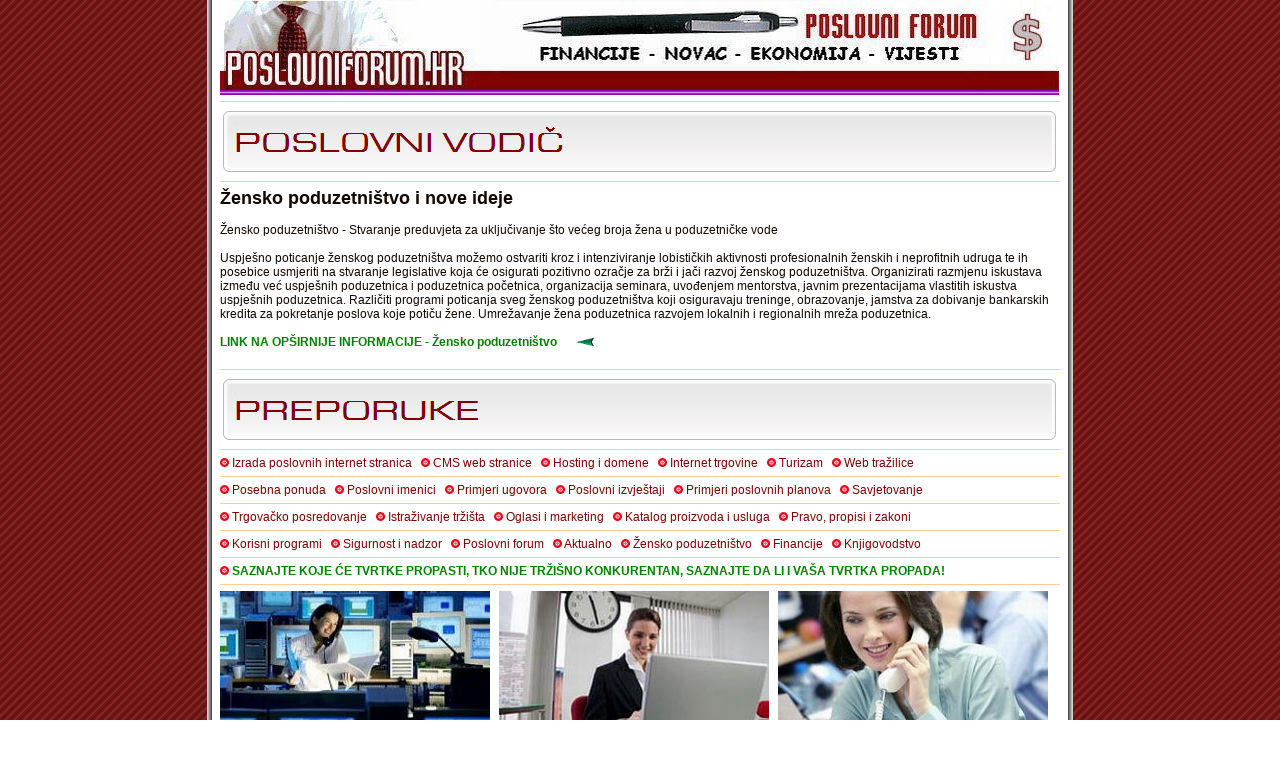

--- FILE ---
content_type: text/html
request_url: http://poslovniforum.hr/propisi-web-leksikon/ponuda-usluge-zensko-poduzetnistvo.asp
body_size: 13588
content:
<html>
<head>
<title>Žensko poduzetništvo - Za žene koje otvaraju svoj posao</title>
<meta http-equiv="Content-Language" content="hr">
<meta http-equiv="Content-Type" content="text/html; charset=windows-1250">
<link href="grafika/css.css" rel="stylesheet" type="text/css">
<META content="Poticanje ženskog poduzetništva, žensko poduzetništvo - Informacije o ženskom poduzetništvu, ulaganje u posao, nove ideje" name=description>
<META content="marketing, informacije, posao, vodič, preporuke, besplatno, poduzetništvo, žene, žensko, ženama" name=keywords>
<META HTTP-EQUIV="imagetoolbar" CONTENT="no">
</head>

<body bgcolor="#FFFFFF" leftmargin="0" topmargin="0" marginwidth="0" marginheight="0" background="grafika/bg.gif">
<center>
<table border="0" cellpadding="0" cellspacing="0" style="border-collapse: collapse" bordercolor="#111111" width="866" bgcolor="#FFFFFF">
  <tr>
    <td width="10" background="grafika/rl.gif">&nbsp;</td>
    <td width="3"></td>
<td width="840" valign="top" class="txt">
<a href="http://www.poslovniforum.hr"><img src="grafika/pf.jpg" border="0" alt="Ekonomija, financije, informatika, pravo..." border="0" width="839" height="90"></a><br>
<img src="grafika/spektar.gif" border="0" alt="Žensko poduzetništvo" width="839" height="5"><br>
<hr>
<a href="http://www.poslovniforum.hr/default.asp"><img src="grafika/poslovni-vodic.gif" border="0" alt="Poslovni vodič - Žensko poduzetništvo" border="0" width="839" height="67"></a><br>
<hr>
<h1>Žensko poduzetništvo i nove ideje</h1>
<br><br>
<h2>Žensko poduzetništvo - Stvaranje preduvjeta za uključivanje što većeg broja žena u poduzetničke vode</h2> 
<br><br>
Uspješno poticanje ženskog poduzetništva možemo ostvariti kroz i intenziviranje 
lobističkih aktivnosti profesionalnih ženskih i neprofitnih udruga te ih 
posebice usmjeriti na stvaranje legislative koja će osigurati pozitivno ozračje 
za brži i jači razvoj ženskog poduzetništva. Organizirati razmjenu iskustava 
između već uspješnih poduzetnica i poduzetnica početnica, organizacija seminara, 
uvođenjem mentorstva, javnim prezentacijama vlastitih iskustva uspješnih 
poduzetnica. Različiti programi poticanja sveg ženskog poduzetništva koji 
osiguravaju treninge, obrazovanje, jamstva za dobivanje bankarskih kredita za 
pokretanje poslova koje potiču žene. Umrežavanje žena poduzetnica razvojem 
lokalnih i regionalnih mreža poduzetnica.<br>
<br>
<b><a title="Za žene - Žensko poduzetništvo" class="cLink" target="_blank" href="http://www.poslovniforum.hr/">LINK NA OPŠIRNIJE INFORMACIJE - Žensko poduzetništvo</a></b> &nbsp; 
<img src="grafika/link.gif" border="0" alt="Besplatni pregled" width="28" height="8"><br>

<br>
<hr>
<a href="default.asp"><img src="grafika/preporuke.gif" border="0" alt="Preporuke za dobar posao" border="0" width="839" height="67"></a><br>
<hr>

<img src="grafika/to1.png" border="0" alt="Poslovne Web Usluge" width="9" height="9"> 
<a title="Izrada internet stranica" class="mLink" href="web-stranice-ponuda-usluge-izrada-poslovnih-internet-stranica.asp">Izrada poslovnih internet stranica</a> &nbsp; 

<img src="grafika/to1.png" border="0" alt="Poslovne Web Usluge" width="9" height="9"> 
<a title="CMS web stranice" class="mLink" href="web-stranice-ponuda-usluge-cms-web-stranice.asp">CMS web stranice</a> &nbsp; 

<img src="grafika/to1.png" border="0" alt="Poslovne Web Usluge" width="9" height="9"> 
<a title="Hosting i domene" class="mLink" href="web-stranice-ponuda-usluge-hosting-domene.asp">Hosting i domene</a> &nbsp; 

<img src="grafika/to1.png" border="0" alt="Poslovne Web Usluge" width="9" height="9"> 
<a title="Internet trgovine" class="mLink" href="web-stranice-ponuda-usluge-internet-trgovine.asp">Internet trgovine</a> &nbsp; 

<img src="grafika/to1.png" border="0" alt="Poslovne Web Usluge" width="9" height="9"> 
<a title="Turizam i apartmani" class="mLink" href="web-stranice-ponuda-usluge-turizam.asp">Turizam</a> &nbsp; 

<img src="grafika/to1.png" border="0" alt="Poslovne Web Usluge" width="9" height="9"> 
<a title="Web tražilice" class="mLink" href="web-stranice-ponuda-usluge-web-trazilice.asp">Web tražilice</a> 

<hr>

<img src="grafika/to2.png" border="0" alt="Usluge i web preporuke" width="9" height="9"> 
<a title="Posebna ponuda usluga" class="mLink" href="web-stranice-ponuda-usluge-posebna-ponuda.asp">Posebna ponuda</a> &nbsp; 

<img src="grafika/to2.png" border="0" alt="Usluge i web preporuke" width="9" height="9"> 
<a title="Poslovni imenici - Telefonski imenik" class="mLink" href="web-stranice-ponuda-usluge-poslovni-imenici.asp">Poslovni imenici</a> &nbsp; 

<img src="grafika/to2.png" border="0" alt="Usluge i web preporuke" width="9" height="9"> 
<a title="Primjeri ugovora" class="mLink" href="web-stranice-ponuda-usluge-primjeri-ugovora.asp">Primjeri ugovora</a> &nbsp; 

<img src="grafika/to2.png" border="0" alt="Usluge i web preporuke" width="9" height="9"> 
<a title="Poslovni izvještaji" class="mLink" href="web-stranice-ponuda-usluge-poslovni-izvjestaji.asp">Poslovni izvještaji</a> &nbsp; 

<img src="grafika/to2.png" border="0" alt="Usluge i web preporuke" width="9" height="9"> 
<a title="Primjeri poslovnih planova" class="mLink" href="web-stranice-ponuda-usluge-primjeri-poslovnih-planova.asp">Primjeri poslovnih planova</a> &nbsp; 

<img src="grafika/to2.png" border="0" alt="Usluge i web preporuke" width="9" height="9"> 
<a title="Savjetovanje" class="mLink" href="web-stranice-ponuda-usluge-savjetovanje.asp">Savjetovanje</a> 

<hr>

<img src="grafika/to3.png" border="0" alt="Usluge za poduzetnike" width="9" height="9"> 
<a title="Trgovačko posredovanje" class="mLink" href="web-stranice-ponuda-usluge-trgovacko-posredovanje.asp">Trgovačko posredovanje</a> &nbsp; 

<img src="grafika/to3.png" border="0" alt="Usluge za poduzetnike" width="9" height="9"> 
<a title="Istraživanje tržišta" class="mLink" href="web-stranice-ponuda-usluge-istrazivanje-trzista.asp">Istraživanje tržišta</a> &nbsp; 

<img src="grafika/to3.png" border="0" alt="Usluge za poduzetnike" width="9" height="9"> 
<a title="Oglasi i marketing" class="mLink" href="web-stranice-ponuda-usluge-marketing-oglasi.asp">Oglasi i marketing</a> &nbsp; 

<img src="grafika/to3.png" border="0" alt="Usluge za poduzetnike" width="9" height="9"> 
<a title="Katalog proizvoda i usluga" class="mLink" href="web-stranice-ponuda-usluge-katalog-proizvoda-usluga.asp">Katalog proizvoda i usluga</a> &nbsp; 

<img src="grafika/to3.png" border="0" alt="Usluge za poduzetnike" width="9" height="9"> 
<a title="Pravo, propisi i zakoni" class="mLink" href="web-stranice-ponuda-usluge-pravo-propisi-zakoni.asp">Pravo, propisi i zakoni</a> 

<hr>

<img src="grafika/to4.png" border="0" alt="Usluge u Hrvatskoj" width="9" height="9"> 
<a title="Korisni programi" class="mLink" href="web-stranice-ponuda-usluge-korisni-programi.asp">Korisni programi</a> &nbsp; 

<img src="grafika/to4.png" border="0" alt="Usluge u Hrvatskoj" width="9" height="9"> 
<a title="Sigurnost i nadzor" class="mLink" href="web-stranice-ponuda-usluge-sigurnost-nadzor.asp">Sigurnost i nadzor</a> &nbsp; 

<img src="grafika/to4.png" border="0" alt="Usluge u Hrvatskoj" width="9" height="9"> 
<a title="Poslovne informacije i ponude" class="mLink" href="web-stranice-ponuda-usluge-poslovni-forum.asp">Poslovni forum</a> &nbsp; 

<img src="grafika/to4.png" border="0" alt="Usluge u Hrvatskoj" width="9" height="9"> 
<a title="Aktualno" class="mLink" href="web-stranice-ponuda-usluge-aktualno.asp">Aktualno</a> &nbsp; 

<img src="grafika/to4.png" border="0" alt="Žensko poduzetništvo" width="9" height="9"> 
<a title="Žensko poduzetništvo" class="mLink" href="web-stranice-ponuda-usluge-zensko-poduzetnistvo.asp">Žensko poduzetništvo</a> &nbsp; 

<img src="grafika/to4.png" border="0" alt="Usluge" width="9" height="9"> 
<a title="Financije" class="mLink" href="web-stranice-ponuda-usluge-financije.asp">Financije</a> &nbsp; 

<img src="grafika/to4.png" border="0" alt="Knjigovodstvo" width="9" height="9"> 
<a title="Knjigovodstvo" class="mLink" href="web-stranice-ponuda-usluge-knjigovodstvo.asp">Knjigovodstvo</a> 

<hr>
<img src="grafika/to4.png" border="0" alt="Usluge" width="9" height="9"> 
<b><a title="Brzi test za utvrđivanje konkuretnosti i položaja odnosno pozicije na tržištu" class="cLink" target="_blank" href="web-stranice-ponuda-usluge-saznajte-tvrtke.asp">SAZNAJTE KOJE ĆE TVRTKE PROPASTI, TKO NIJE TRŽIŠNO KONKURENTAN, SAZNAJTE DA LI I VAŠA TVRTKA PROPADA!</a></b> 
<hr>
<a href="../pregled-posebna-ponuda.asp"><img src="grafika/poslovanje.jpg" border="0" alt="Žensko poduzetništvo" border="0" width="270" height="173"></a>&nbsp;&nbsp;
<a href="../pregled-aktualno.asp"><img src="grafika/poslovi.jpg" border="0" alt="Poslovne usluge za sve tvrtke i udruge" border="0" width="270" height="173"></a>&nbsp;&nbsp;
<a href="../pregled-dodatne-internet-usluge.asp"><img src="grafika/poslovna.jpg" border="0" alt="Servis i podrška poduzetnicima" border="0" width="270" height="173"></a><br>
<hr>

<br>
NOVO ZA PODUZETNIKE - ŽENSKO PODUZETNIŠTVO<br><br>
<a class="bLink" href="zakon-o-cestama-jpw-pristup-pravilnicima.html">Zakon o cestama</a>, 
<a class="bLink" href="pravilnik-o-iskaznici-veterinarskog-inspektora-mi-upravna-praksa.html">Pravilnik o iskaznici veterinarskog inspektora</a>, 
<a class="bLink" href="uredba-o-dopuni-zakon-o-sportu-mvb-zakoni.html">Uredba o dopuni Zakona o športu</a>, 
<a class="bLink" href="uredbu-o-dopuni-zakona-o-slobodnim-zonama-ui-pravni-linkovi.html">Uredba o dopuni Zakona o slobodnim zonama</a>, 
<a class="bLink" href="pravilnik-o-javnobiljeznickom-ispitu-ovw-pravni-projekti.html">Pravilnik o javnobilježničkom ispitu</a>, 
<a class="bLink" href="odluka-o-porezima-grada-pazina-lha-izrada.html">Odluka o porezima Grada Pazina</a>, 
<a class="bLink" href="odluka-o-davanju-suglasnosti-eqb-novo.html">Odluka o davanju suglasnosti</a>, 
<a class="bLink" href="podaci-iz-registra-korisnika-proracuna-jkx-zakonski-akti-u-primjeni.html">Podaci iz Registra korisnika proračuna</a>, 
<a class="bLink" href="odluka-o-obveznoj-pricuvi-etz-sluzbeni-dio.html">Odluka o obveznoj pričuvi</a>, 
<a class="bLink" href="uredba-o-osnivanju-sredisnjeg-registra-kd-analize-pravnih-propisa.html">Uredba o osnivanju Središnjeg registra osiguranika</a>, 
<a class="bLink" href="zakon-o-sestrinstvu-mk-xp.html">Zakon o sestrinstvu</a>, 
<a class="bLink" href="odluka-o-standardu-prehrane-bolesnika-u-ntr-sluzbeni-dokumenti.html">Odluka o standardu prehrane bolesnika u bolnicama</a>, 
<a class="bLink" href="ovrsni-zakon-lls-aktualni-zakoni.html">Ovršni zakon</a>, 
<a class="bLink" href="odluka-o-zabrani-dodjele-stanarskih-prava-fms-novi-zakoni.html">Odluka o zabrani dodjele stanarskih prava</a>, 
<a class="bLink" href="zakon-o-drzavnim-potporama-kwr-zagreb.html">Zakon o državnim potporama</a>, 
<a class="bLink" href="zakon-o-izmjenama-zakona-o-zemljisnim-knjigama-va-telex.html">Zakon o izmjenama Zakona o zemljišnim knjigama</a>,  
<a class="bLink" href="zakon-o-posebnom-porezu-na-naftne-derivate-pux-uprava-i-pravo.html">Zakon o posebnom porezu na naftne derivate</a>, 
<a class="bLink" href="zakon-o-pravnom-polozaju-vjerskih-zajednica-gsr-verifikacija-zakona.html">Zakon o pravnom položaju vjerskih zajednica</a>, 
<a class="bLink" href="pravilnik-o-dobroj-proizvodackoj-praksi-sta-pravne-isprave.html">Pravilnik o dobroj proizvođačkoj praksi</a>, 
<a class="bLink" href="pravilnik-o-upisniku-turistickih-vodica-lva-eu-pravo.html">Pravilnik o Upisniku turističkih vodiča</a>, 
<a class="bLink" href="zakon-o-udzbenicima-za-osnovnu-i-srednju-skolu-rcb-prva-stavka.html">Zakon o udžbenicima za osnovnu i srednju školu</a>, 
<a class="bLink" href="odluka-o-prirezu-na-porez-na-dohodak-mt-moje-pravo.html">Odluka o prirezu na porez na dohodak</a>, 
<a class="bLink" href="pravilnik-o-dobrovoljnim-mirovinskim-programima-kv-pravila-i-uvjeti.html">Pravilnik o dobrovoljnim mirovinskim programima</a>,  
<a class="bLink" href="zakon-o-drzavnim-maticama-jmz-besplatni.html">Zakon o državnim maticama</a>, 
<a class="bLink" href="zakon-o-suzbijanju-diskriminacije-fyr-zastupljena-prava.html">Zakon o suzbijanju diskriminacije</a>, 
<a class="bLink" href="zakon-o-izmjeni-zakona-o-autorskom-pravu-sem-skripte.html">Zakon o izmjeni Zakona o autorskom pravu</a>, 
<a class="bLink" href="zakon-o-izmjenama-zakona-o-kulturnim-vijecima-spw-pravno-pitanje.html">Zakon o izmjenama Zakona o kulturnim vijećima</a>, 
<a class="bLink" href="pravilnik-o-vjezbaonicama-u-osnovnoj-skoli-hsz-grad.html">Pravilnik o vježbaonicama u osnovnoj školi</a>, 
<a class="bLink" href="pravilnik-o-dodjeli-dionica-bez-naplate-jza-pravo-i-praksa.html">Pravilnik o dodjeli dionica bez naplate</a>, 
<a class="bLink" href="pravilnik-o-sadrzaju-obrasca-r-2-zg-zakonski-tekstovi.html">Pravilnik o sadržaju Obrasca R-2</a>...
<br>
<br>
Link na Ekonomski leksikon potražite putem naslovne web stranice Poslovnog foruma <a title="Izrada web stranica leksikona" class="mLink" href="http://www.poslovniforum.hr/">&gt;&gt;&gt;&gt;</a><br>
<br>
<a title="Žensko poduzetništvo i izrada web stranica" class="mLink" href="../besplatni-primjeri-za-web-stranice-grafika/primjeri_izbor_web_stranice.html">Posebni popust ženama poduzetnicama kod narudžbe izrade web stranica</a><br>

<br>
 Žensko poduzetništvo - Ažurirano: 20. 1. 2026.
</td>
    <td width="3"></td>
    <td width="10" background="grafika/rd.gif">&nbsp;</td>
  </tr>
</table>
</center>
</body>
</html>